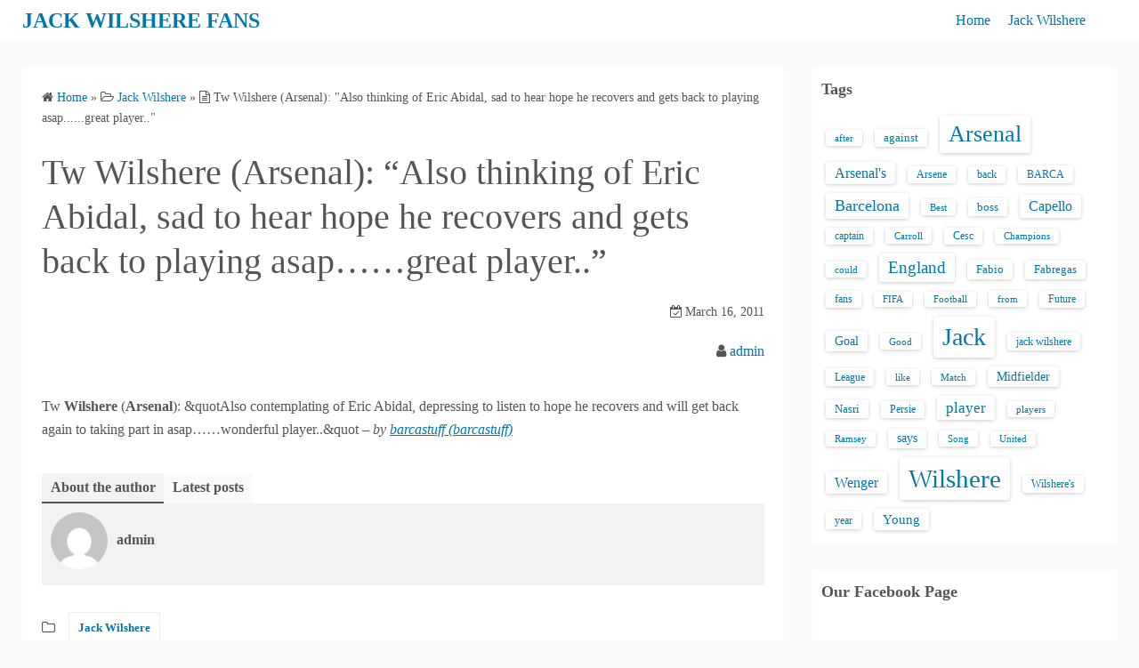

--- FILE ---
content_type: text/html; charset=UTF-8
request_url: https://www.jackwilsherefans.info/tw-wilshere-arsenal-also-thinking-of-eric-abidal-sad-to-hear-hope-he-recovers-and-gets-back-to-playing-asap-great-player/
body_size: 10914
content:
<!DOCTYPE html>
<html lang="en-US">
<head>
	<meta charset="UTF-8">
	<meta name="viewport" content="width=device-width,initial-scale=1">
	<title>Tw Wilshere (Arsenal): &#8220;Also thinking of Eric Abidal, sad to hear hope he recovers and gets back to playing asap&#8230;&#8230;great player..&#8221;  |  JACK WILSHERE FANS</title>
<meta name='robots' content='max-image-preview:large' />
<link rel="alternate" type="application/rss+xml" title="JACK WILSHERE FANS &raquo; Feed" href="https://www.jackwilsherefans.info/feed/" />
<link rel="alternate" type="application/rss+xml" title="JACK WILSHERE FANS &raquo; Comments Feed" href="https://www.jackwilsherefans.info/comments/feed/" />
<link rel="alternate" title="oEmbed (JSON)" type="application/json+oembed" href="https://www.jackwilsherefans.info/wp-json/oembed/1.0/embed?url=https%3A%2F%2Fwww.jackwilsherefans.info%2Ftw-wilshere-arsenal-also-thinking-of-eric-abidal-sad-to-hear-hope-he-recovers-and-gets-back-to-playing-asap-great-player%2F" />
<link rel="alternate" title="oEmbed (XML)" type="text/xml+oembed" href="https://www.jackwilsherefans.info/wp-json/oembed/1.0/embed?url=https%3A%2F%2Fwww.jackwilsherefans.info%2Ftw-wilshere-arsenal-also-thinking-of-eric-abidal-sad-to-hear-hope-he-recovers-and-gets-back-to-playing-asap-great-player%2F&#038;format=xml" />
<style id='wp-img-auto-sizes-contain-inline-css'>
img:is([sizes=auto i],[sizes^="auto," i]){contain-intrinsic-size:3000px 1500px}
/*# sourceURL=wp-img-auto-sizes-contain-inline-css */
</style>
<style id='wp-emoji-styles-inline-css'>

	img.wp-smiley, img.emoji {
		display: inline !important;
		border: none !important;
		box-shadow: none !important;
		height: 1em !important;
		width: 1em !important;
		margin: 0 0.07em !important;
		vertical-align: -0.1em !important;
		background: none !important;
		padding: 0 !important;
	}
/*# sourceURL=wp-emoji-styles-inline-css */
</style>
<style id='wp-block-library-inline-css'>
:root{--wp-block-synced-color:#7a00df;--wp-block-synced-color--rgb:122,0,223;--wp-bound-block-color:var(--wp-block-synced-color);--wp-editor-canvas-background:#ddd;--wp-admin-theme-color:#007cba;--wp-admin-theme-color--rgb:0,124,186;--wp-admin-theme-color-darker-10:#006ba1;--wp-admin-theme-color-darker-10--rgb:0,107,160.5;--wp-admin-theme-color-darker-20:#005a87;--wp-admin-theme-color-darker-20--rgb:0,90,135;--wp-admin-border-width-focus:2px}@media (min-resolution:192dpi){:root{--wp-admin-border-width-focus:1.5px}}.wp-element-button{cursor:pointer}:root .has-very-light-gray-background-color{background-color:#eee}:root .has-very-dark-gray-background-color{background-color:#313131}:root .has-very-light-gray-color{color:#eee}:root .has-very-dark-gray-color{color:#313131}:root .has-vivid-green-cyan-to-vivid-cyan-blue-gradient-background{background:linear-gradient(135deg,#00d084,#0693e3)}:root .has-purple-crush-gradient-background{background:linear-gradient(135deg,#34e2e4,#4721fb 50%,#ab1dfe)}:root .has-hazy-dawn-gradient-background{background:linear-gradient(135deg,#faaca8,#dad0ec)}:root .has-subdued-olive-gradient-background{background:linear-gradient(135deg,#fafae1,#67a671)}:root .has-atomic-cream-gradient-background{background:linear-gradient(135deg,#fdd79a,#004a59)}:root .has-nightshade-gradient-background{background:linear-gradient(135deg,#330968,#31cdcf)}:root .has-midnight-gradient-background{background:linear-gradient(135deg,#020381,#2874fc)}:root{--wp--preset--font-size--normal:16px;--wp--preset--font-size--huge:42px}.has-regular-font-size{font-size:1em}.has-larger-font-size{font-size:2.625em}.has-normal-font-size{font-size:var(--wp--preset--font-size--normal)}.has-huge-font-size{font-size:var(--wp--preset--font-size--huge)}.has-text-align-center{text-align:center}.has-text-align-left{text-align:left}.has-text-align-right{text-align:right}.has-fit-text{white-space:nowrap!important}#end-resizable-editor-section{display:none}.aligncenter{clear:both}.items-justified-left{justify-content:flex-start}.items-justified-center{justify-content:center}.items-justified-right{justify-content:flex-end}.items-justified-space-between{justify-content:space-between}.screen-reader-text{border:0;clip-path:inset(50%);height:1px;margin:-1px;overflow:hidden;padding:0;position:absolute;width:1px;word-wrap:normal!important}.screen-reader-text:focus{background-color:#ddd;clip-path:none;color:#444;display:block;font-size:1em;height:auto;left:5px;line-height:normal;padding:15px 23px 14px;text-decoration:none;top:5px;width:auto;z-index:100000}html :where(.has-border-color){border-style:solid}html :where([style*=border-top-color]){border-top-style:solid}html :where([style*=border-right-color]){border-right-style:solid}html :where([style*=border-bottom-color]){border-bottom-style:solid}html :where([style*=border-left-color]){border-left-style:solid}html :where([style*=border-width]){border-style:solid}html :where([style*=border-top-width]){border-top-style:solid}html :where([style*=border-right-width]){border-right-style:solid}html :where([style*=border-bottom-width]){border-bottom-style:solid}html :where([style*=border-left-width]){border-left-style:solid}html :where(img[class*=wp-image-]){height:auto;max-width:100%}:where(figure){margin:0 0 1em}html :where(.is-position-sticky){--wp-admin--admin-bar--position-offset:var(--wp-admin--admin-bar--height,0px)}@media screen and (max-width:600px){html :where(.is-position-sticky){--wp-admin--admin-bar--position-offset:0px}}

/*# sourceURL=wp-block-library-inline-css */
</style><style id='global-styles-inline-css'>
:root{--wp--preset--aspect-ratio--square: 1;--wp--preset--aspect-ratio--4-3: 4/3;--wp--preset--aspect-ratio--3-4: 3/4;--wp--preset--aspect-ratio--3-2: 3/2;--wp--preset--aspect-ratio--2-3: 2/3;--wp--preset--aspect-ratio--16-9: 16/9;--wp--preset--aspect-ratio--9-16: 9/16;--wp--preset--color--black: #000000;--wp--preset--color--cyan-bluish-gray: #abb8c3;--wp--preset--color--white: #ffffff;--wp--preset--color--pale-pink: #f78da7;--wp--preset--color--vivid-red: #cf2e2e;--wp--preset--color--luminous-vivid-orange: #ff6900;--wp--preset--color--luminous-vivid-amber: #fcb900;--wp--preset--color--light-green-cyan: #7bdcb5;--wp--preset--color--vivid-green-cyan: #00d084;--wp--preset--color--pale-cyan-blue: #8ed1fc;--wp--preset--color--vivid-cyan-blue: #0693e3;--wp--preset--color--vivid-purple: #9b51e0;--wp--preset--gradient--vivid-cyan-blue-to-vivid-purple: linear-gradient(135deg,rgb(6,147,227) 0%,rgb(155,81,224) 100%);--wp--preset--gradient--light-green-cyan-to-vivid-green-cyan: linear-gradient(135deg,rgb(122,220,180) 0%,rgb(0,208,130) 100%);--wp--preset--gradient--luminous-vivid-amber-to-luminous-vivid-orange: linear-gradient(135deg,rgb(252,185,0) 0%,rgb(255,105,0) 100%);--wp--preset--gradient--luminous-vivid-orange-to-vivid-red: linear-gradient(135deg,rgb(255,105,0) 0%,rgb(207,46,46) 100%);--wp--preset--gradient--very-light-gray-to-cyan-bluish-gray: linear-gradient(135deg,rgb(238,238,238) 0%,rgb(169,184,195) 100%);--wp--preset--gradient--cool-to-warm-spectrum: linear-gradient(135deg,rgb(74,234,220) 0%,rgb(151,120,209) 20%,rgb(207,42,186) 40%,rgb(238,44,130) 60%,rgb(251,105,98) 80%,rgb(254,248,76) 100%);--wp--preset--gradient--blush-light-purple: linear-gradient(135deg,rgb(255,206,236) 0%,rgb(152,150,240) 100%);--wp--preset--gradient--blush-bordeaux: linear-gradient(135deg,rgb(254,205,165) 0%,rgb(254,45,45) 50%,rgb(107,0,62) 100%);--wp--preset--gradient--luminous-dusk: linear-gradient(135deg,rgb(255,203,112) 0%,rgb(199,81,192) 50%,rgb(65,88,208) 100%);--wp--preset--gradient--pale-ocean: linear-gradient(135deg,rgb(255,245,203) 0%,rgb(182,227,212) 50%,rgb(51,167,181) 100%);--wp--preset--gradient--electric-grass: linear-gradient(135deg,rgb(202,248,128) 0%,rgb(113,206,126) 100%);--wp--preset--gradient--midnight: linear-gradient(135deg,rgb(2,3,129) 0%,rgb(40,116,252) 100%);--wp--preset--font-size--small: 13px;--wp--preset--font-size--medium: 20px;--wp--preset--font-size--large: 36px;--wp--preset--font-size--x-large: 42px;--wp--preset--spacing--20: 0.44rem;--wp--preset--spacing--30: 0.67rem;--wp--preset--spacing--40: 1rem;--wp--preset--spacing--50: 1.5rem;--wp--preset--spacing--60: 2.25rem;--wp--preset--spacing--70: 3.38rem;--wp--preset--spacing--80: 5.06rem;--wp--preset--shadow--natural: 6px 6px 9px rgba(0, 0, 0, 0.2);--wp--preset--shadow--deep: 12px 12px 50px rgba(0, 0, 0, 0.4);--wp--preset--shadow--sharp: 6px 6px 0px rgba(0, 0, 0, 0.2);--wp--preset--shadow--outlined: 6px 6px 0px -3px rgb(255, 255, 255), 6px 6px rgb(0, 0, 0);--wp--preset--shadow--crisp: 6px 6px 0px rgb(0, 0, 0);}:where(.is-layout-flex){gap: 0.5em;}:where(.is-layout-grid){gap: 0.5em;}body .is-layout-flex{display: flex;}.is-layout-flex{flex-wrap: wrap;align-items: center;}.is-layout-flex > :is(*, div){margin: 0;}body .is-layout-grid{display: grid;}.is-layout-grid > :is(*, div){margin: 0;}:where(.wp-block-columns.is-layout-flex){gap: 2em;}:where(.wp-block-columns.is-layout-grid){gap: 2em;}:where(.wp-block-post-template.is-layout-flex){gap: 1.25em;}:where(.wp-block-post-template.is-layout-grid){gap: 1.25em;}.has-black-color{color: var(--wp--preset--color--black) !important;}.has-cyan-bluish-gray-color{color: var(--wp--preset--color--cyan-bluish-gray) !important;}.has-white-color{color: var(--wp--preset--color--white) !important;}.has-pale-pink-color{color: var(--wp--preset--color--pale-pink) !important;}.has-vivid-red-color{color: var(--wp--preset--color--vivid-red) !important;}.has-luminous-vivid-orange-color{color: var(--wp--preset--color--luminous-vivid-orange) !important;}.has-luminous-vivid-amber-color{color: var(--wp--preset--color--luminous-vivid-amber) !important;}.has-light-green-cyan-color{color: var(--wp--preset--color--light-green-cyan) !important;}.has-vivid-green-cyan-color{color: var(--wp--preset--color--vivid-green-cyan) !important;}.has-pale-cyan-blue-color{color: var(--wp--preset--color--pale-cyan-blue) !important;}.has-vivid-cyan-blue-color{color: var(--wp--preset--color--vivid-cyan-blue) !important;}.has-vivid-purple-color{color: var(--wp--preset--color--vivid-purple) !important;}.has-black-background-color{background-color: var(--wp--preset--color--black) !important;}.has-cyan-bluish-gray-background-color{background-color: var(--wp--preset--color--cyan-bluish-gray) !important;}.has-white-background-color{background-color: var(--wp--preset--color--white) !important;}.has-pale-pink-background-color{background-color: var(--wp--preset--color--pale-pink) !important;}.has-vivid-red-background-color{background-color: var(--wp--preset--color--vivid-red) !important;}.has-luminous-vivid-orange-background-color{background-color: var(--wp--preset--color--luminous-vivid-orange) !important;}.has-luminous-vivid-amber-background-color{background-color: var(--wp--preset--color--luminous-vivid-amber) !important;}.has-light-green-cyan-background-color{background-color: var(--wp--preset--color--light-green-cyan) !important;}.has-vivid-green-cyan-background-color{background-color: var(--wp--preset--color--vivid-green-cyan) !important;}.has-pale-cyan-blue-background-color{background-color: var(--wp--preset--color--pale-cyan-blue) !important;}.has-vivid-cyan-blue-background-color{background-color: var(--wp--preset--color--vivid-cyan-blue) !important;}.has-vivid-purple-background-color{background-color: var(--wp--preset--color--vivid-purple) !important;}.has-black-border-color{border-color: var(--wp--preset--color--black) !important;}.has-cyan-bluish-gray-border-color{border-color: var(--wp--preset--color--cyan-bluish-gray) !important;}.has-white-border-color{border-color: var(--wp--preset--color--white) !important;}.has-pale-pink-border-color{border-color: var(--wp--preset--color--pale-pink) !important;}.has-vivid-red-border-color{border-color: var(--wp--preset--color--vivid-red) !important;}.has-luminous-vivid-orange-border-color{border-color: var(--wp--preset--color--luminous-vivid-orange) !important;}.has-luminous-vivid-amber-border-color{border-color: var(--wp--preset--color--luminous-vivid-amber) !important;}.has-light-green-cyan-border-color{border-color: var(--wp--preset--color--light-green-cyan) !important;}.has-vivid-green-cyan-border-color{border-color: var(--wp--preset--color--vivid-green-cyan) !important;}.has-pale-cyan-blue-border-color{border-color: var(--wp--preset--color--pale-cyan-blue) !important;}.has-vivid-cyan-blue-border-color{border-color: var(--wp--preset--color--vivid-cyan-blue) !important;}.has-vivid-purple-border-color{border-color: var(--wp--preset--color--vivid-purple) !important;}.has-vivid-cyan-blue-to-vivid-purple-gradient-background{background: var(--wp--preset--gradient--vivid-cyan-blue-to-vivid-purple) !important;}.has-light-green-cyan-to-vivid-green-cyan-gradient-background{background: var(--wp--preset--gradient--light-green-cyan-to-vivid-green-cyan) !important;}.has-luminous-vivid-amber-to-luminous-vivid-orange-gradient-background{background: var(--wp--preset--gradient--luminous-vivid-amber-to-luminous-vivid-orange) !important;}.has-luminous-vivid-orange-to-vivid-red-gradient-background{background: var(--wp--preset--gradient--luminous-vivid-orange-to-vivid-red) !important;}.has-very-light-gray-to-cyan-bluish-gray-gradient-background{background: var(--wp--preset--gradient--very-light-gray-to-cyan-bluish-gray) !important;}.has-cool-to-warm-spectrum-gradient-background{background: var(--wp--preset--gradient--cool-to-warm-spectrum) !important;}.has-blush-light-purple-gradient-background{background: var(--wp--preset--gradient--blush-light-purple) !important;}.has-blush-bordeaux-gradient-background{background: var(--wp--preset--gradient--blush-bordeaux) !important;}.has-luminous-dusk-gradient-background{background: var(--wp--preset--gradient--luminous-dusk) !important;}.has-pale-ocean-gradient-background{background: var(--wp--preset--gradient--pale-ocean) !important;}.has-electric-grass-gradient-background{background: var(--wp--preset--gradient--electric-grass) !important;}.has-midnight-gradient-background{background: var(--wp--preset--gradient--midnight) !important;}.has-small-font-size{font-size: var(--wp--preset--font-size--small) !important;}.has-medium-font-size{font-size: var(--wp--preset--font-size--medium) !important;}.has-large-font-size{font-size: var(--wp--preset--font-size--large) !important;}.has-x-large-font-size{font-size: var(--wp--preset--font-size--x-large) !important;}
/*# sourceURL=global-styles-inline-css */
</style>

<style id='classic-theme-styles-inline-css'>
/*! This file is auto-generated */
.wp-block-button__link{color:#fff;background-color:#32373c;border-radius:9999px;box-shadow:none;text-decoration:none;padding:calc(.667em + 2px) calc(1.333em + 2px);font-size:1.125em}.wp-block-file__button{background:#32373c;color:#fff;text-decoration:none}
/*# sourceURL=/wp-includes/css/classic-themes.min.css */
</style>
<link rel='stylesheet' id='dashicons-css' href='https://www.jackwilsherefans.info/wp-includes/css/dashicons.min.css?ver=6.9' media='all' />
<link rel='stylesheet' id='admin-bar-css' href='https://www.jackwilsherefans.info/wp-includes/css/admin-bar.min.css?ver=6.9' media='all' />
<style id='admin-bar-inline-css'>

    /* Hide CanvasJS credits for P404 charts specifically */
    #p404RedirectChart .canvasjs-chart-credit {
        display: none !important;
    }
    
    #p404RedirectChart canvas {
        border-radius: 6px;
    }

    .p404-redirect-adminbar-weekly-title {
        font-weight: bold;
        font-size: 14px;
        color: #fff;
        margin-bottom: 6px;
    }

    #wpadminbar #wp-admin-bar-p404_free_top_button .ab-icon:before {
        content: "\f103";
        color: #dc3545;
        top: 3px;
    }
    
    #wp-admin-bar-p404_free_top_button .ab-item {
        min-width: 80px !important;
        padding: 0px !important;
    }
    
    /* Ensure proper positioning and z-index for P404 dropdown */
    .p404-redirect-adminbar-dropdown-wrap { 
        min-width: 0; 
        padding: 0;
        position: static !important;
    }
    
    #wpadminbar #wp-admin-bar-p404_free_top_button_dropdown {
        position: static !important;
    }
    
    #wpadminbar #wp-admin-bar-p404_free_top_button_dropdown .ab-item {
        padding: 0 !important;
        margin: 0 !important;
    }
    
    .p404-redirect-dropdown-container {
        min-width: 340px;
        padding: 18px 18px 12px 18px;
        background: #23282d !important;
        color: #fff;
        border-radius: 12px;
        box-shadow: 0 8px 32px rgba(0,0,0,0.25);
        margin-top: 10px;
        position: relative !important;
        z-index: 999999 !important;
        display: block !important;
        border: 1px solid #444;
    }
    
    /* Ensure P404 dropdown appears on hover */
    #wpadminbar #wp-admin-bar-p404_free_top_button .p404-redirect-dropdown-container { 
        display: none !important;
    }
    
    #wpadminbar #wp-admin-bar-p404_free_top_button:hover .p404-redirect-dropdown-container { 
        display: block !important;
    }
    
    #wpadminbar #wp-admin-bar-p404_free_top_button:hover #wp-admin-bar-p404_free_top_button_dropdown .p404-redirect-dropdown-container {
        display: block !important;
    }
    
    .p404-redirect-card {
        background: #2c3338;
        border-radius: 8px;
        padding: 18px 18px 12px 18px;
        box-shadow: 0 2px 8px rgba(0,0,0,0.07);
        display: flex;
        flex-direction: column;
        align-items: flex-start;
        border: 1px solid #444;
    }
    
    .p404-redirect-btn {
        display: inline-block;
        background: #dc3545;
        color: #fff !important;
        font-weight: bold;
        padding: 5px 22px;
        border-radius: 8px;
        text-decoration: none;
        font-size: 17px;
        transition: background 0.2s, box-shadow 0.2s;
        margin-top: 8px;
        box-shadow: 0 2px 8px rgba(220,53,69,0.15);
        text-align: center;
        line-height: 1.6;
    }
    
    .p404-redirect-btn:hover {
        background: #c82333;
        color: #fff !important;
        box-shadow: 0 4px 16px rgba(220,53,69,0.25);
    }
    
    /* Prevent conflicts with other admin bar dropdowns */
    #wpadminbar .ab-top-menu > li:hover > .ab-item,
    #wpadminbar .ab-top-menu > li.hover > .ab-item {
        z-index: auto;
    }
    
    #wpadminbar #wp-admin-bar-p404_free_top_button:hover > .ab-item {
        z-index: 999998 !important;
    }
    
/*# sourceURL=admin-bar-inline-css */
</style>
<link rel='stylesheet' id='simple_days_style-css' href='https://www.jackwilsherefans.info/wp-content/uploads/simple_days_cache/style.min.css?ver=0.9.191' media='all' />
<link rel="preload" href="https://www.jackwilsherefans.info/wp-content/themes/simple-days/assets/css/keyframes.min.css?ver=6.9" as="style" />
<link rel='stylesheet' id='simple_days_keyframes-css' href='https://www.jackwilsherefans.info/wp-content/themes/simple-days/assets/css/keyframes.min.css?ver=6.9' media='all' />
<link rel="preload" href="https://www.jackwilsherefans.info/wp-content/themes/simple-days/assets/fonts/fontawesome/style.min.css" as="style" />
<link rel='stylesheet' id='font-awesome4-css' href='https://www.jackwilsherefans.info/wp-content/themes/simple-days/assets/fonts/fontawesome/style.min.css' media='all' />
<link rel='stylesheet' id='simple_days_plus_style-css' href='https://www.jackwilsherefans.info/wp-content/themes/simple-days-plus/style.css?ver=0.0.5' media='all' />
<script src="https://www.jackwilsherefans.info/wp-includes/js/jquery/jquery.min.js?ver=3.7.1" id="jquery-core-js"></script>
<script src="https://www.jackwilsherefans.info/wp-includes/js/jquery/jquery-migrate.min.js?ver=3.4.1" id="jquery-migrate-js"></script>
<link rel="https://api.w.org/" href="https://www.jackwilsherefans.info/wp-json/" /><link rel="alternate" title="JSON" type="application/json" href="https://www.jackwilsherefans.info/wp-json/wp/v2/posts/316" /><link rel="EditURI" type="application/rsd+xml" title="RSD" href="https://www.jackwilsherefans.info/xmlrpc.php?rsd" />
<meta name="generator" content="WordPress 6.9" />
<link rel="canonical" href="https://www.jackwilsherefans.info/tw-wilshere-arsenal-also-thinking-of-eric-abidal-sad-to-hear-hope-he-recovers-and-gets-back-to-playing-asap-great-player/" />
<link rel='shortlink' href='https://www.jackwilsherefans.info/?p=316' />
		<style id="wp-custom-css">
			.copyright_info div, .copyright_wordpress div {
    margin: 0 auto;
    padding: 0 5px;
    text-align: center;
    display: none;
}		</style>
		</head>
<body class="wp-singular post-template-default single single-post postid-316 single-format-standard wp-embed-responsive wp-theme-simple-days wp-child-theme-simple-days-plus do-etfw" ontouchstart="">
		<a class="skip-link screen-reader-text" href="#main_wrap">Skip to content</a>
	<input id="t_menu" class="dn" type="checkbox" />

		<header id="h_wrap" class="f_box f_col shadow_box h_sticky">
		
<div id="h_flex" class="wrap_frame f_box f_col110 w100">
	<div id="site_h" class="site_h f_box" role="banner">
		<div class="title_wrap f_box ai_c relative">

			
<div class="title_tag f_box ai_c f_col">
	<div class="site_title f_box ai_c f_col100"><h1 class="title_text fw8"><a href="https://www.jackwilsherefans.info/" class="" rel="home">JACK WILSHERE FANS</a></h1></div></div>

<div class="menu_box bar_box absolute f_box ai_c dn001"><label for="t_menu" class="humberger tap_no m0"></label></div>
		</div>


	</div>


	<div id="nav_h" class="f_box">
		
		<nav class="wrap_frame nav_base nh_con">
			<ul id="menu_h" class="menu_h menu_i lsn m0 f_box f_col110 menu_h menu_a f_box f_wrap f_col100 ai_c lsn">
<li id="menu-item-849"  class="menu-item-849  menu-item menu-item-type-custom menu-item-object-custom menu-item-home relative fw_bold">

<div class="f_box jc_sb ai_c">
<a class="menu_s_a f_box ai_c" href="https://www.jackwilsherefans.info/">Home</a>
</div>

</li>

<li id="menu-item-850"  class="menu-item-850  menu-item menu-item-type-taxonomy menu-item-object-category current-post-ancestor current-menu-parent current-post-parent relative fw_bold">

<div class="f_box jc_sb ai_c">
<a class="menu_s_a f_box ai_c" href="https://www.jackwilsherefans.info/category/jack-wilshere/">Jack Wilshere</a>
</div>

</li>
</ul>		</nav>
			</div>


	

</div>
	</header>
	



	

  <div id="main_wrap" class="wrap_frame m_con jc_c001">
    <main id="post-316" class="contents post_content shadow_box post-316 post type-post status-publish format-standard category-jack-wilshere tag-abidal tag-also tag-arsenal tag-asap-great tag-back tag-eric tag-gets tag-hear tag-hope tag-player tag-playing tag-recovers tag-thinking tag-wilshere">

      <nav class="post_item mb_L"><ol id="breadcrumb" class="breadcrumb"><li><i class="fa fa-home" aria-hidden="true"></i> <a href="https://www.jackwilsherefans.info/"><span class="breadcrumb_home">Home</span></a></li> &raquo; <li><i class="fa fa-folder-open-o" aria-hidden="true"></i> <a href="https://www.jackwilsherefans.info/category/jack-wilshere/"><span class="breadcrumb_tree">Jack Wilshere</span></a></li> &raquo; <li><i class="fa fa-file-text-o" aria-hidden="true"></i> <span class="current">Tw Wilshere (Arsenal): &quot;Also thinking of Eric Abidal, sad to hear hope he recovers and gets back to playing asap......great player..&quot;</span></li></ol></nav><!-- .breadcrumbs --><div class="post_item mb_L"><h1 class="post_title">Tw Wilshere (Arsenal): &#8220;Also thinking of Eric Abidal, sad to hear hope he recovers and gets back to playing asap&#8230;&#8230;great player..&#8221;</h1></div><div class="post_dates post_item f_box ai_c f_wrap mb_L fs14 jc_fe"><div><span class="post_date"><i class="fa fa-calendar-check-o" aria-hidden="true"></i> March 16, 2011</span></div></div><div class="post_author post_item mb_L ta_r"><i class="fa fa-user" aria-hidden="true"></i>&nbsp;<a href="https://www.jackwilsherefans.info/author/admin/">admin</a></div><article id="post_body" class="post_body clearfix post_item mb_L" itemprop="articleBody"><p>Tw <b>Wilshere</b> (<b>Arsenal</b>): &#038;quotAlso contemplating of Eric Abidal, depressing to listen to hope he recovers and will get back again to taking part in asap&#8230;&#8230;wonderful player..&#038;quot &#8211; <i>by <a rel="nofollow" href="http://twitter.com/barcastuff">barcastuff (barcastuff)</a></p>
<p></i></p>
</article>  <!--Author profile-->

  <div id="about_author" class="fsM post_item mb_L">
    <input id="aa_profile" class="tabs dn" type="radio" name="tab_item" checked>
    <label class="tab_item opa7 fw8 ta_c shadow_box" for="aa_profile">About the author</label>
    <input id="aa_latest" class="tabs dn" type="radio" name="tab_item">
    <label class="tab_item opa7 fw8 ta_c shadow_box" for="aa_latest">Latest posts</label>

    <div class="aa_wrap f_box ai_c f_col100 p10 shadow_box">
      <div class="aa_avatar">
        <img layout="intrinsic" src="https://secure.gravatar.com/avatar/59ca92097a07a3dee8d7e1e756d3f5a73ebeb407aebbcb1b9b7c1c038d28cdb7?s=96&#038;d=mm&#038;r=g" width="96" height="96" class="br50" alt="admin" />
              </div>






      <div id="aa_con1" class="tab_content dn fi15" >
        <ul class="aa_pl m0 lsn">
          <li><div class="aa_name fw4">admin</div></li>
          <li></li>

          
        </ul>
      </div>

      <div id="aa_con2" class="tab_content dn fi15" >

                    <ul class="aa_pl m0 lsn">
                              <li><a href="https://www.jackwilsherefans.info/httpsyoutube-comdevicesupport/">https://youtube.com/devicesupport</a> <span class="aa_date fs12 mo_br">May 9, 2015</span></li>
                              <li><a href="https://www.jackwilsherefans.info/alexis-sanchez-and-jack-wilshere-warming-up/">alexis sanchez and jack wilshere warming up</a> <span class="aa_date fs12 mo_br">April 11, 2015</span></li>
                              <li><a href="https://www.jackwilsherefans.info/jack-wilshere-dedicates-the-fa-cup-win-to-the-arsenal-fans/">Jack Wilshere dedicates the FA Cup win to the Arsenal fans</a> <span class="aa_date fs12 mo_br">March 14, 2015</span></li>
                              <li><a href="https://www.jackwilsherefans.info/jack-wilshere-vs-sheffield-utd/">Jack Wilshere vs Sheffield Utd</a> <span class="aa_date fs12 mo_br">February 13, 2015</span></li>
                              <li><a href="https://www.jackwilsherefans.info/jack-wilshere-hairstyle/">Jack Wilshere hairstyle</a> <span class="aa_date fs12 mo_br">January 16, 2015</span></li>
                          </ul>
          
        </div>
      </div>
    </div>
    <!--/Author profile-->
    <div class="post_category post_item mb_L f_box f_wrap ai_c"><i class="fa fa-folder-o mr10" aria-hidden="true"></i> <a href="https://www.jackwilsherefans.info/category/jack-wilshere/" rel="category" class="cat_tag_wrap fs13 fw6 shadow_box">Jack Wilshere</a></div><div class="post_tag post_item mb_L f_box f_wrap ai_c" itemprop="keywords"><i class="fa fa-tag mr10" aria-hidden="true"></i> <a href="https://www.jackwilsherefans.info/tag/abidal/" rel="tag" class="cat_tag_wrap fs13 fw6 shadow_box">Abidal</a><a href="https://www.jackwilsherefans.info/tag/also/" rel="tag" class="cat_tag_wrap fs13 fw6 shadow_box">also</a><a href="https://www.jackwilsherefans.info/tag/arsenal/" rel="tag" class="cat_tag_wrap fs13 fw6 shadow_box">Arsenal</a><a href="https://www.jackwilsherefans.info/tag/asap-great/" rel="tag" class="cat_tag_wrap fs13 fw6 shadow_box">asap......great</a><a href="https://www.jackwilsherefans.info/tag/back/" rel="tag" class="cat_tag_wrap fs13 fw6 shadow_box">back</a><a href="https://www.jackwilsherefans.info/tag/eric/" rel="tag" class="cat_tag_wrap fs13 fw6 shadow_box">Eric</a><a href="https://www.jackwilsherefans.info/tag/gets/" rel="tag" class="cat_tag_wrap fs13 fw6 shadow_box">gets</a><a href="https://www.jackwilsherefans.info/tag/hear/" rel="tag" class="cat_tag_wrap fs13 fw6 shadow_box">hear</a><a href="https://www.jackwilsherefans.info/tag/hope/" rel="tag" class="cat_tag_wrap fs13 fw6 shadow_box">hope</a><a href="https://www.jackwilsherefans.info/tag/player/" rel="tag" class="cat_tag_wrap fs13 fw6 shadow_box">player</a><a href="https://www.jackwilsherefans.info/tag/playing/" rel="tag" class="cat_tag_wrap fs13 fw6 shadow_box">playing</a><a href="https://www.jackwilsherefans.info/tag/recovers/" rel="tag" class="cat_tag_wrap fs13 fw6 shadow_box">recovers</a><a href="https://www.jackwilsherefans.info/tag/thinking/" rel="tag" class="cat_tag_wrap fs13 fw6 shadow_box">thinking</a><a href="https://www.jackwilsherefans.info/tag/wilshere/" rel="tag" class="cat_tag_wrap fs13 fw6 shadow_box">Wilshere</a></div><nav class="nav_link_box post_item mb_L f_box jc_sb fit_content"><a href="https://www.jackwilsherefans.info/new-arsenal-football-formation-httpwww-footballuser-com81399arsenal-lloris-djourou-clichy-sagna-vermaelen-walcott-wilshere-na/" title="New Arsenal football formation: http://www.footballuser.com/81399/Arsenal &#8211; Lloris, Djourou, Clichy, Sagna, Vermaelen, Walcott, Wilshere, Na" class="nav_link nav_link_l f_box f_col100 ai_c mb_L relative"><div class="nav_link_info absolute left0 t_15 m_s"><span class="p10 fs12"><i class="fa fa-angle-double-left" aria-hidden="true"></i> Previous Post</span></div><div><p class="nav_link_title p10">New Arsenal football formation: http://www.footballuser.com/81399/Arsenal &amp;#8...</p></div></a><a href="https://www.jackwilsherefans.info/rt-dodoyeen-ollyjyde-nooooooo-i-want-jack-wilshere-himself-ok-im-sure-hell-someday-neva-seen-a-httptmi-me7lc4o/" title="RT @dodoyeen: @ollyjyde NOoooooo&#8230;&#8230;.I want Jack Wilshere himself&#8230;.. :(ok I&#8217;m sure he&#8217;ll someday neva seen a &#8230; http://tmi.me/7Lc4O" class="nav_link f_box f_col100 ai_c f_row_r mb_L mla relative"><div class="nav_link_info absolute right0 t_15 m_s"><span class="p10 fs12">Next Post <i class="fa fa-angle-double-right" aria-hidden="true"></i></span></div><div class="ta_r"><p class="nav_link_title p10">RT @dodoyeen: @ollyjyde NOoooooo&#8230;&#8230;.I want Jack Wilshere himself&amp;#...</p></div></a></nav>
    </main>
    <div id="sidebar_right" class="sidebar f_box f_col101 f_wrap jc_sa">
	<aside id="tag_cloud-4" class="widget s_widget sr_widget widget_tag_cloud shadow_box"><h3 class="widget_title sw_title">Tags</h3><div class="tagcloud"><a href="https://www.jackwilsherefans.info/tag/after/" class="tag-cloud-link tag-link-55 tag-link-position-1" style="font-size: 8.3522012578616pt;" aria-label="after (13 items)">after</a>
<a href="https://www.jackwilsherefans.info/tag/against/" class="tag-cloud-link tag-link-24 tag-link-position-2" style="font-size: 9.4968553459119pt;" aria-label="against (18 items)">against</a>
<a href="https://www.jackwilsherefans.info/tag/arsenal/" class="tag-cloud-link tag-link-6 tag-link-position-3" style="font-size: 19.182389937107pt;" aria-label="Arsenal (238 items)">Arsenal</a>
<a href="https://www.jackwilsherefans.info/tag/arsenals/" class="tag-cloud-link tag-link-46 tag-link-position-4" style="font-size: 11.698113207547pt;" aria-label="Arsenal&#039;s (33 items)">Arsenal&#039;s</a>
<a href="https://www.jackwilsherefans.info/tag/arsene/" class="tag-cloud-link tag-link-53 tag-link-position-5" style="font-size: 8.7924528301887pt;" aria-label="Arsene (15 items)">Arsene</a>
<a href="https://www.jackwilsherefans.info/tag/back/" class="tag-cloud-link tag-link-471 tag-link-position-6" style="font-size: 9.0566037735849pt;" aria-label="back (16 items)">back</a>
<a href="https://www.jackwilsherefans.info/tag/barca/" class="tag-cloud-link tag-link-82 tag-link-position-7" style="font-size: 9.3207547169811pt;" aria-label="BARCA (17 items)">BARCA</a>
<a href="https://www.jackwilsherefans.info/tag/barcelona/" class="tag-cloud-link tag-link-25 tag-link-position-8" style="font-size: 13.283018867925pt;" aria-label="Barcelona (50 items)">Barcelona</a>
<a href="https://www.jackwilsherefans.info/tag/best/" class="tag-cloud-link tag-link-160 tag-link-position-9" style="font-size: 8.3522012578616pt;" aria-label="Best (13 items)">Best</a>
<a href="https://www.jackwilsherefans.info/tag/boss/" class="tag-cloud-link tag-link-151 tag-link-position-10" style="font-size: 9.4968553459119pt;" aria-label="boss (18 items)">boss</a>
<a href="https://www.jackwilsherefans.info/tag/capello/" class="tag-cloud-link tag-link-111 tag-link-position-11" style="font-size: 12.050314465409pt;" aria-label="Capello (36 items)">Capello</a>
<a href="https://www.jackwilsherefans.info/tag/captain/" class="tag-cloud-link tag-link-285 tag-link-position-12" style="font-size: 9.0566037735849pt;" aria-label="captain (16 items)">captain</a>
<a href="https://www.jackwilsherefans.info/tag/carroll/" class="tag-cloud-link tag-link-1085 tag-link-position-13" style="font-size: 8.3522012578616pt;" aria-label="Carroll (13 items)">Carroll</a>
<a href="https://www.jackwilsherefans.info/tag/cesc/" class="tag-cloud-link tag-link-286 tag-link-position-14" style="font-size: 8.7924528301887pt;" aria-label="Cesc (15 items)">Cesc</a>
<a href="https://www.jackwilsherefans.info/tag/champions/" class="tag-cloud-link tag-link-56 tag-link-position-15" style="font-size: 8pt;" aria-label="Champions (12 items)">Champions</a>
<a href="https://www.jackwilsherefans.info/tag/could/" class="tag-cloud-link tag-link-416 tag-link-position-16" style="font-size: 8.3522012578616pt;" aria-label="could (13 items)">could</a>
<a href="https://www.jackwilsherefans.info/tag/england/" class="tag-cloud-link tag-link-9 tag-link-position-17" style="font-size: 14.603773584906pt;" aria-label="England (71 items)">England</a>
<a href="https://www.jackwilsherefans.info/tag/fabio/" class="tag-cloud-link tag-link-110 tag-link-position-18" style="font-size: 10.025157232704pt;" aria-label="Fabio (21 items)">Fabio</a>
<a href="https://www.jackwilsherefans.info/tag/fabregas/" class="tag-cloud-link tag-link-287 tag-link-position-19" style="font-size: 9.6729559748428pt;" aria-label="Fabregas (19 items)">Fabregas</a>
<a href="https://www.jackwilsherefans.info/tag/fans/" class="tag-cloud-link tag-link-689 tag-link-position-20" style="font-size: 9.0566037735849pt;" aria-label="fans (16 items)">fans</a>
<a href="https://www.jackwilsherefans.info/tag/fifa/" class="tag-cloud-link tag-link-374 tag-link-position-21" style="font-size: 8pt;" aria-label="FIFA (12 items)">FIFA</a>
<a href="https://www.jackwilsherefans.info/tag/football/" class="tag-cloud-link tag-link-229 tag-link-position-22" style="font-size: 8pt;" aria-label="Football (12 items)">Football</a>
<a href="https://www.jackwilsherefans.info/tag/from/" class="tag-cloud-link tag-link-127 tag-link-position-23" style="font-size: 8.3522012578616pt;" aria-label="from (13 items)">from</a>
<a href="https://www.jackwilsherefans.info/tag/future/" class="tag-cloud-link tag-link-78 tag-link-position-24" style="font-size: 9.0566037735849pt;" aria-label="Future (16 items)">Future</a>
<a href="https://www.jackwilsherefans.info/tag/goal/" class="tag-cloud-link tag-link-37 tag-link-position-25" style="font-size: 10.817610062893pt;" aria-label="Goal (26 items)">Goal</a>
<a href="https://www.jackwilsherefans.info/tag/good/" class="tag-cloud-link tag-link-440 tag-link-position-26" style="font-size: 8.6163522012579pt;" aria-label="Good (14 items)">Good</a>
<a href="https://www.jackwilsherefans.info/tag/jack/" class="tag-cloud-link tag-link-21 tag-link-position-27" style="font-size: 21.207547169811pt;" aria-label="Jack (405 items)">Jack</a>
<a href="https://www.jackwilsherefans.info/tag/jack-wilshere/" class="tag-cloud-link tag-link-1670 tag-link-position-28" style="font-size: 9.3207547169811pt;" aria-label="jack wilshere (17 items)">jack wilshere</a>
<a href="https://www.jackwilsherefans.info/tag/league/" class="tag-cloud-link tag-link-57 tag-link-position-29" style="font-size: 9.3207547169811pt;" aria-label="League (17 items)">League</a>
<a href="https://www.jackwilsherefans.info/tag/like/" class="tag-cloud-link tag-link-61 tag-link-position-30" style="font-size: 8.3522012578616pt;" aria-label="like (13 items)">like</a>
<a href="https://www.jackwilsherefans.info/tag/match/" class="tag-cloud-link tag-link-104 tag-link-position-31" style="font-size: 8.3522012578616pt;" aria-label="Match (13 items)">Match</a>
<a href="https://www.jackwilsherefans.info/tag/midfielder/" class="tag-cloud-link tag-link-68 tag-link-position-32" style="font-size: 10.553459119497pt;" aria-label="Midfielder (24 items)">Midfielder</a>
<a href="https://www.jackwilsherefans.info/tag/nasri/" class="tag-cloud-link tag-link-177 tag-link-position-33" style="font-size: 9.8490566037736pt;" aria-label="Nasri (20 items)">Nasri</a>
<a href="https://www.jackwilsherefans.info/tag/persie/" class="tag-cloud-link tag-link-206 tag-link-position-34" style="font-size: 9.0566037735849pt;" aria-label="Persie (16 items)">Persie</a>
<a href="https://www.jackwilsherefans.info/tag/player/" class="tag-cloud-link tag-link-449 tag-link-position-35" style="font-size: 12.666666666667pt;" aria-label="player (43 items)">player</a>
<a href="https://www.jackwilsherefans.info/tag/players/" class="tag-cloud-link tag-link-955 tag-link-position-36" style="font-size: 8.3522012578616pt;" aria-label="players (13 items)">players</a>
<a href="https://www.jackwilsherefans.info/tag/ramsey/" class="tag-cloud-link tag-link-414 tag-link-position-37" style="font-size: 8pt;" aria-label="Ramsey (12 items)">Ramsey</a>
<a href="https://www.jackwilsherefans.info/tag/says/" class="tag-cloud-link tag-link-51 tag-link-position-38" style="font-size: 10.377358490566pt;" aria-label="says (23 items)">says</a>
<a href="https://www.jackwilsherefans.info/tag/song/" class="tag-cloud-link tag-link-197 tag-link-position-39" style="font-size: 8.3522012578616pt;" aria-label="Song (13 items)">Song</a>
<a href="https://www.jackwilsherefans.info/tag/united/" class="tag-cloud-link tag-link-8 tag-link-position-40" style="font-size: 8pt;" aria-label="United (12 items)">United</a>
<a href="https://www.jackwilsherefans.info/tag/wenger/" class="tag-cloud-link tag-link-54 tag-link-position-41" style="font-size: 11.786163522013pt;" aria-label="Wenger (34 items)">Wenger</a>
<a href="https://www.jackwilsherefans.info/tag/wilshere/" class="tag-cloud-link tag-link-5 tag-link-position-42" style="font-size: 22pt;" aria-label="Wilshere (499 items)">Wilshere</a>
<a href="https://www.jackwilsherefans.info/tag/wilsheres/" class="tag-cloud-link tag-link-22 tag-link-position-43" style="font-size: 9.0566037735849pt;" aria-label="Wilshere&#039;s (16 items)">Wilshere&#039;s</a>
<a href="https://www.jackwilsherefans.info/tag/year/" class="tag-cloud-link tag-link-167 tag-link-position-44" style="font-size: 9.3207547169811pt;" aria-label="year (17 items)">year</a>
<a href="https://www.jackwilsherefans.info/tag/young/" class="tag-cloud-link tag-link-220 tag-link-position-45" style="font-size: 11.081761006289pt;" aria-label="Young (28 items)">Young</a></div>
</aside><aside id="sfp_page_plugin_widget-2" class="widget s_widget sr_widget widget_sfp_page_plugin_widget shadow_box"><h3 class="widget_title sw_title">Our Facebook Page</h3><div id="fb-root"></div>
<script>
	(function(d){
		var js, id = 'facebook-jssdk';
		if (d.getElementById(id)) {return;}
		js = d.createElement('script');
		js.id = id;
		js.async = true;
		js.src = "//connect.facebook.net/en_US/all.js#xfbml=1";
		d.getElementsByTagName('head')[0].appendChild(js);
	}(document));
</script>
<!-- SFPlugin by topdevs.net -->
<!-- Page Plugin Code START -->
<div class="sfp-container">
	<div class="fb-page"
		data-href="https://www.facebook.com/FansOfJackWilshere/"
		data-width=""
		data-height="400"
		data-hide-cover="false"
		data-show-facepile="true"
		data-small-header="false"
		data-tabs="timeline">
	</div>
</div>
<!-- Page Plugin Code END --></aside><aside id="linkcat-2" class="widget s_widget sr_widget widget_links shadow_box"><h3 class="widget_title sw_title">Blogroll</h3>
	<ul class='xoxo blogroll'>
<li><a href="http://www.chilefootballfans.info">Chile</a></li>
<li><a href="http://www.corvallissoccer.com">Corvallis Soccer</a></li>
<li><a href="http://www.ghanafootballfans.info">Ghana</a></li>
<li><a href="http://www.ivorycoastfootballfans.info">Ivory Coast</a></li>
<li><a href="http://www.michaellaudrup.net">Laudrup</a></li>
<li><a href="http://www.netherlandsfootballfans.info">Netherlands</a></li>
<li><a href="http://www.serbiafootballfans.info">Serbia</a></li>
<li><a href="http://www.sloveniafootballfans.info">Slovenia</a></li>
<li><a href="http://www.southafricafootballfans.info">South Korea Football Fans</a></li>
<li><a href="http://www.theowalcott14.com">Theo Walcott</a></li>
<li><a href="http://www.uruguayfootballfans.info">Uruguay</a></li>
<li><a href="http://www.watchfreelivestreams.com">Watch online</a></li>
<li><a href="http://www.worldcupguide.org">World Cup</a></li>

	</ul>
</aside>
<aside id="do-etfw-2" class="widget s_widget sr_widget widget-do-etfw shadow_box">					<h3 class="widget_title sw_title">Follow me on Twitter</h3>		
		<a class="twitter-timeline" data-height="400" data-theme="light" data-link-color="#3b94d9" data-border-color="#f5f5f5" href="https://twitter.com/JackWilshere">Tweets by @JackWilshere</a>
</aside></div>


  </div>


<footer id="site_f">
		<div class="no_bg">
		<div class="wrap_frame fw_con f_box jc_sb f_wrap f_col100">

			<div class="f_widget_L"></div>

			<div class="f_widget_C"></div>

			<div class="f_widget_R"></div>

		</div>

					<a class='to_top non_hover tap_no' href="#"><i class="fa fa-chevron-up" aria-hidden="true"></i></a>
				</div>
		<div class="credit_wrap">
				<div class="wrap_frame credit f_box f_col100 jc_c ai_c">
			<div class="copyright_left">
						<div class="copyright_info f_box jc_c f_wrap jc_fs011">
			<div class="dn"></div>		</div>
		<div class="copyright_wordpress f_box f_wrap jc_fs011">
			<div>Powered by <a href="https://wordpress.org/">WordPress</a></div>
			<div>Theme by <a href="https://dev.back2nature.jp/en/simple-days/">Simple Days</a></div>
					</div>
					</div>
			<div class="copyright_right">
				<div class="description f_box jc_c f_wrap jc_fe011">Jack Wilshere Fans Blog</div>		<div class="copyright f_wrap f_box jc_c jc_fe011">
			&copy;2026&nbsp; <a href="https://www.jackwilsherefans.info/">JACK WILSHERE FANS</a>		</div>
					</div>
		</div>
			</div>
	</footer>
<script type="speculationrules">
{"prefetch":[{"source":"document","where":{"and":[{"href_matches":"/*"},{"not":{"href_matches":["/wp-*.php","/wp-admin/*","/wp-content/uploads/*","/wp-content/*","/wp-content/plugins/*","/wp-content/themes/simple-days-plus/*","/wp-content/themes/simple-days/*","/*\\?(.+)"]}},{"not":{"selector_matches":"a[rel~=\"nofollow\"]"}},{"not":{"selector_matches":".no-prefetch, .no-prefetch a"}}]},"eagerness":"conservative"}]}
</script>
<script src="https://www.jackwilsherefans.info/wp-content/plugins/easy-twitter-feed-widget/js/twitter-widgets.js?ver=1.0" id="do-etfw-twitter-widgets-js"></script>
<script id="wp-emoji-settings" type="application/json">
{"baseUrl":"https://s.w.org/images/core/emoji/17.0.2/72x72/","ext":".png","svgUrl":"https://s.w.org/images/core/emoji/17.0.2/svg/","svgExt":".svg","source":{"concatemoji":"https://www.jackwilsherefans.info/wp-includes/js/wp-emoji-release.min.js?ver=6.9"}}
</script>
<script type="module">
/*! This file is auto-generated */
const a=JSON.parse(document.getElementById("wp-emoji-settings").textContent),o=(window._wpemojiSettings=a,"wpEmojiSettingsSupports"),s=["flag","emoji"];function i(e){try{var t={supportTests:e,timestamp:(new Date).valueOf()};sessionStorage.setItem(o,JSON.stringify(t))}catch(e){}}function c(e,t,n){e.clearRect(0,0,e.canvas.width,e.canvas.height),e.fillText(t,0,0);t=new Uint32Array(e.getImageData(0,0,e.canvas.width,e.canvas.height).data);e.clearRect(0,0,e.canvas.width,e.canvas.height),e.fillText(n,0,0);const a=new Uint32Array(e.getImageData(0,0,e.canvas.width,e.canvas.height).data);return t.every((e,t)=>e===a[t])}function p(e,t){e.clearRect(0,0,e.canvas.width,e.canvas.height),e.fillText(t,0,0);var n=e.getImageData(16,16,1,1);for(let e=0;e<n.data.length;e++)if(0!==n.data[e])return!1;return!0}function u(e,t,n,a){switch(t){case"flag":return n(e,"\ud83c\udff3\ufe0f\u200d\u26a7\ufe0f","\ud83c\udff3\ufe0f\u200b\u26a7\ufe0f")?!1:!n(e,"\ud83c\udde8\ud83c\uddf6","\ud83c\udde8\u200b\ud83c\uddf6")&&!n(e,"\ud83c\udff4\udb40\udc67\udb40\udc62\udb40\udc65\udb40\udc6e\udb40\udc67\udb40\udc7f","\ud83c\udff4\u200b\udb40\udc67\u200b\udb40\udc62\u200b\udb40\udc65\u200b\udb40\udc6e\u200b\udb40\udc67\u200b\udb40\udc7f");case"emoji":return!a(e,"\ud83e\u1fac8")}return!1}function f(e,t,n,a){let r;const o=(r="undefined"!=typeof WorkerGlobalScope&&self instanceof WorkerGlobalScope?new OffscreenCanvas(300,150):document.createElement("canvas")).getContext("2d",{willReadFrequently:!0}),s=(o.textBaseline="top",o.font="600 32px Arial",{});return e.forEach(e=>{s[e]=t(o,e,n,a)}),s}function r(e){var t=document.createElement("script");t.src=e,t.defer=!0,document.head.appendChild(t)}a.supports={everything:!0,everythingExceptFlag:!0},new Promise(t=>{let n=function(){try{var e=JSON.parse(sessionStorage.getItem(o));if("object"==typeof e&&"number"==typeof e.timestamp&&(new Date).valueOf()<e.timestamp+604800&&"object"==typeof e.supportTests)return e.supportTests}catch(e){}return null}();if(!n){if("undefined"!=typeof Worker&&"undefined"!=typeof OffscreenCanvas&&"undefined"!=typeof URL&&URL.createObjectURL&&"undefined"!=typeof Blob)try{var e="postMessage("+f.toString()+"("+[JSON.stringify(s),u.toString(),c.toString(),p.toString()].join(",")+"));",a=new Blob([e],{type:"text/javascript"});const r=new Worker(URL.createObjectURL(a),{name:"wpTestEmojiSupports"});return void(r.onmessage=e=>{i(n=e.data),r.terminate(),t(n)})}catch(e){}i(n=f(s,u,c,p))}t(n)}).then(e=>{for(const n in e)a.supports[n]=e[n],a.supports.everything=a.supports.everything&&a.supports[n],"flag"!==n&&(a.supports.everythingExceptFlag=a.supports.everythingExceptFlag&&a.supports[n]);var t;a.supports.everythingExceptFlag=a.supports.everythingExceptFlag&&!a.supports.flag,a.supports.everything||((t=a.source||{}).concatemoji?r(t.concatemoji):t.wpemoji&&t.twemoji&&(r(t.twemoji),r(t.wpemoji)))});
//# sourceURL=https://www.jackwilsherefans.info/wp-includes/js/wp-emoji-loader.min.js
</script>
</body>
</html>
